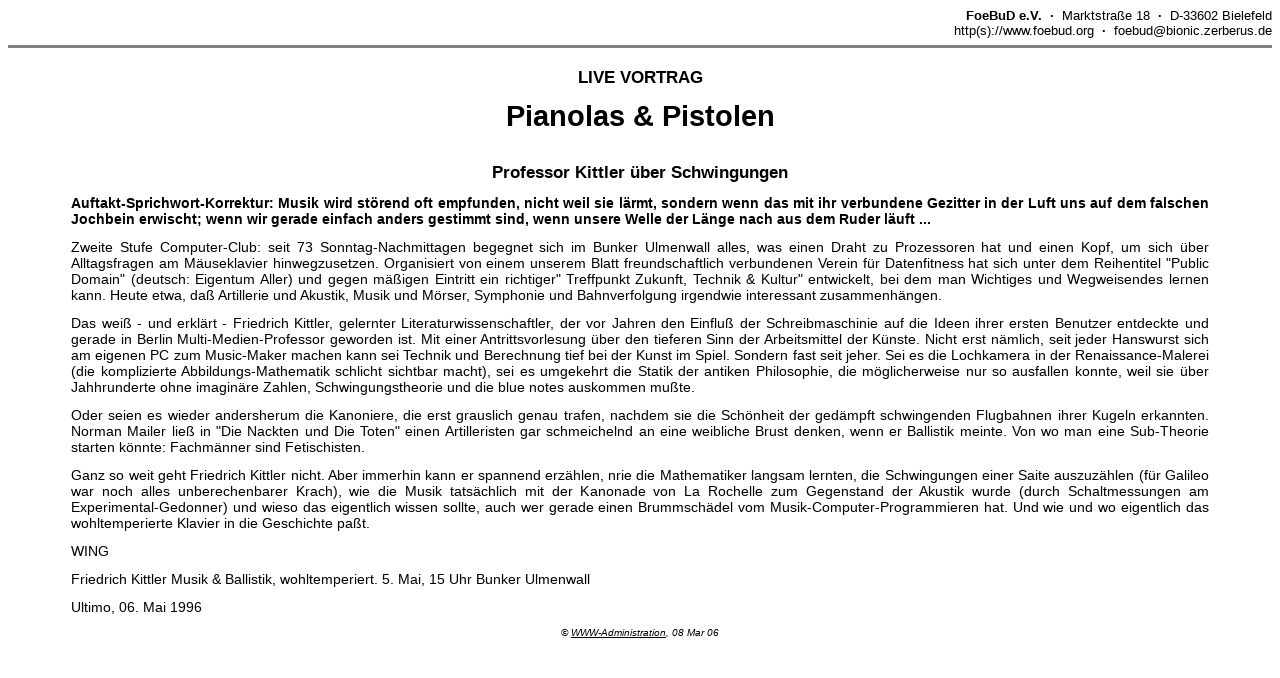

--- FILE ---
content_type: text/html; charset=iso8859-1
request_url: https://archiv.foebud.org/pd/docs/pd073_ultimo960506_wing_pianolasUndPistolen.html
body_size: 2446
content:
<!doctype html public "-//W3C//DTD HTML 4.0 Transitional//EN">
<HTML>
<HEAD>
<meta name="Author" content="Niels Heinemann">
<link href="/archiv/archivText.css" rel="stylesheet" type="text/css">
<meta http-equiv="Content-Type" content="text/html; charset=iso-8859-1">
<meta name="Keywords" content="FoeBuD, PUBLIC DOMAIN, Public-Domain, Public Domain, PD, Veranstaltungsreihe, Bunker Ulmenwall, Bielefeld, Zukunft, Gesellschaft, Technik, Umwelt, Wissenschaft, Allgemeinwissen, Kunst, Netzwerk, Netze, Netz, Netzwerke, Diskussionen.">
<LINK REV=MADE HREF="mailto:www@www.foebud.org">
<TITLE>FoeBuD e.V. - PRESSE - Archiv</TITLE>
<!-- Niels Heinemann -->
<!-- created: Thu Apr 20 14:56:30 2000 -->
</HEAD>
<BODY"
  LINK	= "#666666"
  VLINK	= "#000000"
  ALINK	= "#888800"
>
<link href="/favicon.ico" rel="shortcut icon">
<DIV ALIGN=RIGHT>
<font face="Arial, Helvetica" size=2>
<b>FoeBuD e.V.&nbsp &middot &nbsp</b>Marktstraße 18<b>&nbsp &middot &nbsp</b>D-33602 Bielefeld<BR>
http(s)://www.foebud.org<b>&nbsp &middot &nbsp</b>foebud@bionic.zerberus.de<BR>
</font>
</DIV>
<HR NOSHADE SIZE=3> 
<P>
<link href="/favicon.ico" rel="shortcut icon">


<h3 align=center>LIVE VORTRAG</h3>
<p>
<h1 align=center>Pianolas & Pistolen</h1>
<p>
<h3 align=center>Professor Kittler über Schwingungen</h3>
<p>

<!------------- Anfang Hauptteil ---------------------------------------->
<p align=justify>
<b>Auftakt-Sprichwort-Korrektur:
Musik wird störend oft empfunden, nicht weil sie lärmt, sondern wenn das mit ihr verbundene Gezitter in der Luft uns auf dem falschen Jochbein erwischt; wenn wir gerade einfach anders gestimmt sind, wenn unsere Welle der Länge nach aus dem Ruder läuft ...</b>

<p align=justify>
Zweite Stufe Computer-Club: seit 73 Sonntag-Nachmittagen begegnet sich im Bunker Ulmenwall alles, was einen Draht zu Prozessoren hat und einen Kopf, um sich über Alltagsfragen am Mäuseklavier hinwegzusetzen. Organisiert von einem unserem Blatt freundschaftlich verbundenen Verein für Datenfitness hat sich unter dem Reihentitel "Public Domain" (deutsch: Eigentum Aller) und gegen mäßigen Eintritt ein richtiger" Treffpunkt Zukunft, Technik & Kultur" entwickelt, bei dem man Wichtiges und Wegweisendes lernen kann. Heute etwa, daß Artillerie und Akustik, Musik und Mörser, Symphonie und Bahnverfolgung irgendwie interessant zusammenhängen.

<p align=justify>
Das weiß - und erklärt - Friedrich Kittler, gelernter Literaturwissenschaftler, der vor Jahren den Einfluß der Schreibmaschinie auf die Ideen ihrer ersten Benutzer entdeckte und gerade in Berlin Multi-Medien-Professor geworden ist. Mit einer Antrittsvorlesung über den tieferen Sinn der Arbeitsmittel der Künste. Nicht erst nämlich, seit jeder Hanswurst sich am eigenen PC zum Music-Maker machen kann sei Technik und Berechnung tief bei der Kunst im Spiel. Sondern fast seit jeher. Sei es die Lochkamera in der Renaissance-Malerei (die komplizierte Abbildungs-Mathematik schlicht sichtbar macht), sei es umgekehrt die Statik der antiken Philosophie, die möglicherweise nur so ausfallen konnte, weil sie über Jahhrunderte ohne imaginäre Zahlen, Schwingungstheorie und die blue notes auskommen mußte.

<p align=justify>
Oder seien es wieder andersherum die Kanoniere, die erst grauslich genau trafen, nachdem sie die Schönheit der gedämpft schwingenden Flugbahnen ihrer Kugeln erkannten. Norman Mailer ließ in "Die Nackten und Die Toten" einen Artilleristen gar schmeichelnd an eine weibliche Brust denken, wenn er Ballistik meinte. Von wo man eine Sub-Theorie starten könnte: Fachmänner sind Fetischisten.

<p align=justify>
Ganz so weit geht Friedrich Kittler nicht. Aber immerhin kann er spannend erzählen, nrie die Mathematiker langsam lernten, die Schwingungen einer Saite auszuzählen (für Galileo war noch alles unberechenbarer Krach), wie die Musik tatsächlich mit der Kanonade von La Rochelle zum Gegenstand der Akustik wurde (durch Schaltmessungen am Experimental-Gedonner) und wieso das eigentlich wissen sollte, auch wer gerade einen Brummschädel vom Musik-Computer-Programmieren hat. Und wie und wo eigentlich das wohltemperierte Klavier in die Geschichte paßt.

<p align=justify>
WING

<p align=justify>
Friedrich Kittler Musik & Ballistik, wohltemperiert. 5. Mai, 15 Uhr Bunker Ulmenwall

<P ALIGN=RIGHT>
Ultimo, 06. Mai 1996
<!------------- Ende Hauptteil ------------------------------------------>

<!-- this is another serverSide-include -->
<P>
<DIV align=center><CENTER>
    <address><font size="-3">&copy; <a href="/meta/index.html">WWW-Administration</A>, 
    
    08 Mar 06
    </font></address>
</CENTER></DIV>
<P>

</HTML>


--- FILE ---
content_type: text/css
request_url: https://archiv.foebud.org/archiv/archivText.css
body_size: 599
content:
body             { font-family   : Arial,Helvetica,sans-serif;
                   font-size:0.9em;
		   color: black;
		 }

h1,h2,h3,p,ul,ol { font-family   : Helvetica,Arial,sans-serif;
                   margin        : 0px 5%;
		   margin-bottom: 5px;
}

h1               { margin-bottom : 30px; }
h3               { margin-top : 20px; }
h4               { margin-top : -20px;
                   margin-bottom : 30px; 
                   text-align: center; }

a		 {
		   color: black }

a:link.alt, a:active.alt, a:visited.alt {
		   color: black;
		   text-decoration: none;
}

a:hover.alt {
		   text-decoration: underline;
		 }

h1              { text-align    : center;  
                   }

p	         { text-align    : justify;
	           text-indent   : 0pt;
		   margin-top    : 12px;
		   margin-bottom : 0pt }

.important       {
	           font-weight   : bold; }

.archivlist      {
		   border        : 1px solid black;
		   margin        : 20px 1px 20px 30px;   
	           }

.indexlist       { 
                   margin: 20px 0px 20px 10%;
                   padding-bottom: 20px;
 }

.indexitem       { 
                   height: 1.4em;
 }

.listitem        {
		   padding: 2px 2px 2px 6px;

	           }

.listitem_alt    {
		   padding: 2px 2px 2px 6px;
    	   	   background-color: #9E9E9E;
                   background-image: url('/images/backpaper_alt.gif');)
	           }

.linklist        {
		   font-weight   : bold; 
		   font-size     : 1.2em; 
		   margin        : 5px 5px 50px 5%;   
	           }

.linklistheader  {
		   float         : left;
		 }

.linkitem        {
		   float         : left;
		   margin-left   : 10px;   
	           }

.catlink { 
		   margin        : 20px 1px 20px 30px;   
          
 }